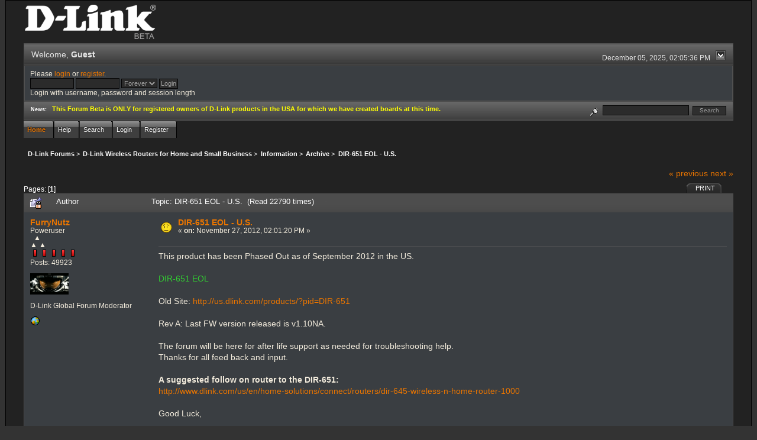

--- FILE ---
content_type: text/html; charset=ISO-8859-1
request_url: http://forums.dlink.com/index.php?PHPSESSID=fee9b36lpn15fm8ufh451kja73&topic=58312.0;prev_next=prev
body_size: 5507
content:
<!DOCTYPE html PUBLIC "-//W3C//DTD XHTML 1.0 Transitional//EN" "http://www.w3.org/TR/xhtml1/DTD/xhtml1-transitional.dtd">
<html xmlns="http://www.w3.org/1999/xhtml"><head>
	<link rel="stylesheet" type="text/css" href="http://forums.dlink.com/Themes/blackrain_202/css/index.css?fin20" />
	<link rel="stylesheet" type="text/css" href="http://forums.dlink.com/Themes/blackrain_202/css/webkit.css" />
	<script type="text/javascript" src="http://forums.dlink.com/Themes/default/scripts/script.js?fin20"></script>
	<script type="text/javascript" src="http://forums.dlink.com/Themes/blackrain_202/scripts/jquery-1.6.4.min.js"></script>
	<script type="text/javascript" src="http://forums.dlink.com/Themes/blackrain_202/scripts/hoverIntent.js"></script>
	<script type="text/javascript" src="http://forums.dlink.com/Themes/blackrain_202/scripts/superfish.js"></script>
	<script type="text/javascript" src="http://forums.dlink.com/Themes/blackrain_202/scripts/theme.js?fin20"></script>
	<script type="text/javascript"><!-- // --><![CDATA[
		var smf_theme_url = "http://forums.dlink.com/Themes/blackrain_202";
		var smf_default_theme_url = "http://forums.dlink.com/Themes/default";
		var smf_images_url = "http://forums.dlink.com/Themes/blackrain_202/images";
		var smf_scripturl = "http://forums.dlink.com/index.php?PHPSESSID=fee9b36lpn15fm8ufh451kja73&amp;";
		var smf_iso_case_folding = false;
		var smf_charset = "ISO-8859-1";
		var ajax_notification_text = "Loading...";
		var ajax_notification_cancel_text = "Cancel";
	// ]]></script>
	<meta http-equiv="Content-Type" content="text/html; charset=ISO-8859-1" />
	<meta name="description" content="DIR-651 EOL - U.S." />
	<title>DIR-651 EOL - U.S.</title>
	<meta name="robots" content="noindex" />
	<link rel="canonical" href="http://forums.dlink.com/index.php?topic=51359.0" />
	<link rel="help" href="http://forums.dlink.com/index.php?PHPSESSID=fee9b36lpn15fm8ufh451kja73&amp;action=help" />
	<link rel="search" href="http://forums.dlink.com/index.php?PHPSESSID=fee9b36lpn15fm8ufh451kja73&amp;action=search" />
	<link rel="contents" href="http://forums.dlink.com/index.php?PHPSESSID=fee9b36lpn15fm8ufh451kja73&amp;" />
	<link rel="alternate" type="application/rss+xml" title="D-Link Forums - RSS" href="http://forums.dlink.com/index.php?PHPSESSID=fee9b36lpn15fm8ufh451kja73&amp;type=rss;action=.xml" />
	<link rel="prev" href="http://forums.dlink.com/index.php?PHPSESSID=fee9b36lpn15fm8ufh451kja73&amp;topic=51359.0;prev_next=prev" />
	<link rel="next" href="http://forums.dlink.com/index.php?PHPSESSID=fee9b36lpn15fm8ufh451kja73&amp;topic=51359.0;prev_next=next" />
	<link rel="index" href="http://forums.dlink.com/index.php?PHPSESSID=fee9b36lpn15fm8ufh451kja73&amp;board=306.0" />
<script type="text/javascript">
	$(document).ready(function() { 
	$("#tabs6").superfish(); 
	});
</script>
<script type="text/javascript">
	$(document).ready(function() { 
	$("ul.admin_menu").superfish(); 
	});
</script>
</head>
<body>
<div id="br_wrap">
	 <div id="outsideborder1">
		  <div id="insideborder1">
				<table width="100%" cellpadding="0" cellspacing="0" border="0">
					 <tr>
				<td>
				<a href="http://forums.dlink.com/index.php?PHPSESSID=fee9b36lpn15fm8ufh451kja73&amp;" title=""><img src="http://forums.dlink.com/Themes/blackrain_202/images/dlink_beta_logo.png" style="cursor: pointer; margin: 2px; width: 222px; padding: 5px 0 5px 0; alt=""/></a>
				</td>
			</tr>
		</table>
	<div class="tborder">
		<div class="catbg" style="display: none;">
			<img class="floatright" id="smflogo" src="http://forums.dlink.com/Themes/blackrain_202/images/smflogo.png" alt="Simple Machines Forum" />
			<h1 id="forum_name">D-Link Forums
			</h1>
		</div>
		<ul id="greeting_section" class="reset titlebg2">
			<li id="time" class="smalltext floatright">
				December 05, 2025, 02:05:36 PM
				<img id="upshrink" src="http://forums.dlink.com/Themes/blackrain_202/images/upshrink.gif" alt="*" title="Shrink or expand the header." align="bottom" style="display: none;" />
			</li>
			<li id="name">Welcome, <em>Guest</em></li>
		</ul>
		<div id="user_section" class="bordercolor">
			<div class="windowbg2 clearfix">
				<script type="text/javascript" src="http://forums.dlink.com/Themes/default/scripts/sha1.js"></script>
				<form class="windowbg" id="guest_form" action="http://forums.dlink.com/index.php?PHPSESSID=fee9b36lpn15fm8ufh451kja73&amp;action=login2" method="post" accept-charset="ISO-8859-1"  onsubmit="hashLoginPassword(this, '98a3207f7dea9169ac07443d2e3397a4');">
					Please <a href="http://forums.dlink.com/index.php?PHPSESSID=fee9b36lpn15fm8ufh451kja73&amp;action=login">login</a> or <a href="http://forums.dlink.com/index.php?PHPSESSID=fee9b36lpn15fm8ufh451kja73&amp;action=register">register</a>.<br />
					<input type="text" name="user" size="10" class="input_text" />
					<input type="password" name="passwrd" size="10" class="input_password" />
					<select name="cookielength">
						<option value="60">1 Hour</option>
						<option value="1440">1 Day</option>
						<option value="10080">1 Week</option>
						<option value="43200">1 Month</option>
						<option value="-1" selected="selected">Forever</option>
					</select>
					<input type="submit" value="Login" class="button_submit" /><br />
					Login with username, password and session length
					<input type="hidden" name="hash_passwrd" value="" />
				</form>
			</div>
		</div>
		<div id="news_section" class="titlebg2 clearfix">
			<form class="floatright" id="search_form" action="http://forums.dlink.com/index.php?PHPSESSID=fee9b36lpn15fm8ufh451kja73&amp;action=search2" method="post" accept-charset="ISO-8859-1">
				<a href="http://forums.dlink.com/index.php?PHPSESSID=fee9b36lpn15fm8ufh451kja73&amp;action=search;advanced" title="Advanced search"><img id="advsearch" src="http://forums.dlink.com/Themes/blackrain_202/images/filter.gif" align="middle" alt="Advanced search" /></a>
				<input type="text" name="search" value="" style="width: 140px;" class="input_text" />&nbsp;
				<input type="submit" name="submit" value="Search" style="width: 11ex;" class="button_submit" />
				<input type="hidden" name="advanced" value="0" />
				<input type="hidden" name="topic" value="51359" />
			</form>
			<div id="random_news"><h3>News:</h3><p><span style="color: yellow;" class="bbc_color"><strong>This Forum Beta is ONLY for registered owners of D-Link products in the USA for which we have created boards at this time.</strong></span></p></div>
		</div>
	</div>
	<script type="text/javascript"><!-- // --><![CDATA[
		var oMainHeaderToggle = new smc_Toggle({
			bToggleEnabled: true,
			bCurrentlyCollapsed: false,
			aSwappableContainers: [
				'user_section',
				'news_section'
			],
			aSwapImages: [
				{
					sId: 'upshrink',
					srcExpanded: smf_images_url + '/upshrink.gif',
					altExpanded: 'Shrink or expand the header.',
					srcCollapsed: smf_images_url + '/upshrink2.gif',
					altCollapsed: 'Shrink or expand the header.'
				}
			],
			oThemeOptions: {
				bUseThemeSettings: false,
				sOptionName: 'collapse_header',
				sSessionVar: 'be49a9299',
				sSessionId: '98a3207f7dea9169ac07443d2e3397a4'
			},
			oCookieOptions: {
				bUseCookie: true,
				sCookieName: 'upshrink'
			}
		});
	// ]]></script>
		<ul id="tabs6">
				<li id="button_home">
					<a class="active " href="http://forums.dlink.com/index.php?PHPSESSID=fee9b36lpn15fm8ufh451kja73&amp;"><span>Home</span></a>
				</li>
				<li id="button_help">
					<a class="" href="http://forums.dlink.com/index.php?PHPSESSID=fee9b36lpn15fm8ufh451kja73&amp;action=help"><span>Help</span></a>
				</li>
				<li id="button_search">
					<a class="" href="http://forums.dlink.com/index.php?PHPSESSID=fee9b36lpn15fm8ufh451kja73&amp;action=search"><span>Search</span></a>
				</li>
				<li id="button_login">
					<a class="" href="http://forums.dlink.com/index.php?PHPSESSID=fee9b36lpn15fm8ufh451kja73&amp;action=login"><span>Login</span></a>
				</li>
				<li id="button_register">
					<a class="" href="http://forums.dlink.com/index.php?PHPSESSID=fee9b36lpn15fm8ufh451kja73&amp;action=register"><span>Register</span></a>
				</li>
			</ul>
  <div style="clear: both;"></div>
	<ul class="linktree" id="linktree_upper">
		<li>
			<a href="http://forums.dlink.com/index.php?PHPSESSID=fee9b36lpn15fm8ufh451kja73&amp;"><span>D-Link Forums</span></a> &gt;
		</li>
		<li>
			<a href="http://forums.dlink.com/index.php?PHPSESSID=fee9b36lpn15fm8ufh451kja73&amp;#c49"><span>D-Link Wireless Routers for Home and Small Business</span></a> &gt;
		</li>
		<li>
			<a href="http://forums.dlink.com/index.php?PHPSESSID=fee9b36lpn15fm8ufh451kja73&amp;board=326.0"><span>Information</span></a> &gt;
		</li>
		<li>
			<a href="http://forums.dlink.com/index.php?PHPSESSID=fee9b36lpn15fm8ufh451kja73&amp;board=306.0"><span>Archive</span></a> &gt;
		</li>
		<li class="last">
			<a href="http://forums.dlink.com/index.php?PHPSESSID=fee9b36lpn15fm8ufh451kja73&amp;topic=51359.0"><span>DIR-651 EOL - U.S.</span></a>
		</li>
	</ul>
	<div id="bodyarea">
<a id="top"></a>
<a id="msg191862"></a>
<div class="clearfix margintop" id="postbuttons">
	<div class="next"><a href="http://forums.dlink.com/index.php?PHPSESSID=fee9b36lpn15fm8ufh451kja73&amp;topic=51359.0;prev_next=prev#new">&laquo; previous</a> <a href="http://forums.dlink.com/index.php?PHPSESSID=fee9b36lpn15fm8ufh451kja73&amp;topic=51359.0;prev_next=next#new">next &raquo;</a></div>
	<div class="margintop middletext floatleft">Pages: [<strong>1</strong>] </div>
	<div class="nav floatright">
		<div class="buttonlist_bottom">
			<ul class="reset clearfix">
				<li class="last"><a class="button_strip_print" href="http://forums.dlink.com/index.php?PHPSESSID=fee9b36lpn15fm8ufh451kja73&amp;action=printpage;topic=51359.0" rel="new_win nofollow"><span>Print</span></a></li>
			</ul>
		</div></div>
</div>
<div id="forumposts" class="tborder">
	<h3 class="catbg3">
		<img src="http://forums.dlink.com/Themes/blackrain_202/images/topic/normal_post_locked_sticky.gif" align="bottom" alt="" />
		<span>Author</span>
		<span id="top_subject">Topic: DIR-651 EOL - U.S. &nbsp;(Read 22790 times)</span>
	</h3>
	<form action="http://forums.dlink.com/index.php?PHPSESSID=fee9b36lpn15fm8ufh451kja73&amp;action=quickmod2;topic=51359.0" method="post" accept-charset="ISO-8859-1" name="quickModForm" id="quickModForm" style="margin: 0;" onsubmit="return oQuickModify.bInEditMode ? oQuickModify.modifySave('98a3207f7dea9169ac07443d2e3397a4', 'be49a9299') : false">
		<div class="bordercolor">
			<div class="clearfix windowbg largepadding">
				<div class="floatleft poster">
					<h4><a href="http://forums.dlink.com/index.php?PHPSESSID=fee9b36lpn15fm8ufh451kja73&amp;action=profile;u=17663" title="View the profile of FurryNutz">FurryNutz</a></h4>
					<ul class="reset smalltext" id="msg_191862_extra_info">
						<li>Poweruser</li>
						<li>  &#9650;<br>&#9650; &#9650;</li>
						<li><img src="http://forums.dlink.com/Themes/blackrain_202/images/staradmin_original.gif" alt="*" /><img src="http://forums.dlink.com/Themes/blackrain_202/images/staradmin_original.gif" alt="*" /><img src="http://forums.dlink.com/Themes/blackrain_202/images/staradmin_original.gif" alt="*" /><img src="http://forums.dlink.com/Themes/blackrain_202/images/staradmin_original.gif" alt="*" /><img src="http://forums.dlink.com/Themes/blackrain_202/images/staradmin_original.gif" alt="*" /></li>
						<li>Posts: 49923</li>
						<li class="margintop" style="overflow: auto;"><img class="avatar" src="http://forums.dlink.com/index.php?PHPSESSID=fee9b36lpn15fm8ufh451kja73&amp;action=dlattach;attach=1933;type=avatar" alt="" /></li>
						<li class="margintop">D-Link Global Forum Moderator</li>
						<li class="margintop">
							<ul class="reset nolist">
								<li><a href="http://forums.dlink.com/index.php?PHPSESSID=fee9b36lpn15fm8ufh451kja73&amp;topic=54498.0" title="Router Troubleshooting" target="_blank" class="new_win"><img src="http://forums.dlink.com/Themes/blackrain_202/images/www_sm.gif" alt="Router Troubleshooting" border="0" /></a></li>
							</ul>
						</li>
					</ul>
				</div>
				<div class="postarea">
					<div class="flow_hidden">
						<div class="keyinfo">
							<div class="messageicon"><img src="http://forums.dlink.com/Themes/blackrain_202/images/post/sad.gif" alt="" border="0" /></div>
							<h5 id="subject_191862">
								<a href="http://forums.dlink.com/index.php?PHPSESSID=fee9b36lpn15fm8ufh451kja73&amp;topic=51359.msg191862#msg191862" rel="nofollow">DIR-651 EOL - U.S.</a>
							</h5>
							<div class="smalltext">&#171; <strong> on:</strong> November 27, 2012, 02:01:20 PM &#187;</div>
							<div id="msg_191862_quick_mod"></div>
						</div>
					</div>
					<div class="post">
						<hr class="hrcolor" width="100%" size="1" />
						<div class="inner" id="msg_191862">This product has been Phased Out as of September 2012 in the US. <br /><br /><a href="http://support.dlink.com/ProductInfo.aspx?m=DIR-651" class="bbc_link" target="_blank"><span style="color: limegreen;" class="bbc_color">DIR-651 EOL</span></a><br /><br />Old Site: <a href="http://us.dlink.com/products/?pid=DIR-651" class="bbc_link" target="_blank">http://us.dlink.com/products/?pid=DIR-651</a><br /><br />Rev A: Last FW version released is v1.10NA.<br /><br />The forum will be here for after life support as needed for troubleshooting help.<br />Thanks for all feed back and input. <br /><br /><strong>A suggested follow on router to the DIR-651:</strong> <br /><a href="http://www.dlink.com/us/en/home-solutions/connect/routers/dir-645-wireless-n-home-router-1000" class="bbc_link" target="_blank">http://www.dlink.com/us/en/home-solutions/connect/routers/dir-645-wireless-n-home-router-1000</a><br /><br />Good Luck,<br /><br />Furry<br /><br /></div>
					</div>
				</div>
				<div class="moderatorbar">
					<div class="smalltext floatleft" id="modified_191862">
						&#171; <em>Last Edit: September 09, 2014, 11:04:51 AM by FurryNutz</em> &#187;
					</div>
					<div class="smalltext largepadding floatright">
						<img src="http://forums.dlink.com/Themes/blackrain_202/images/ip.gif" alt="" border="0" />
						Logged
					</div>
					<div class="signature" id="msg_191862_signature">Cable: 1Gb/50Mb&gt;NetGear CM1200&gt;DIR-882&gt;HP 24pt Gb Switch. COVR-1202/2202/3902,DIR-2660/80,3xDGL-4500s,DIR-LX1870,857,835,827,815,890L,880L,868L,836L,810L,685,657,3x655s,645,628,601,DNR-202L,DNS-345,DCS-933L,936L,960L and 8000LH.</div>
				</div>
			</div>
		</div>
		<div class="bordercolor">
			<a id="msg231837"></a><a id="new"></a>
			<div class="clearfix topborder windowbg2 largepadding">
				<div class="floatleft poster">
					<h4><a href="http://forums.dlink.com/index.php?PHPSESSID=fee9b36lpn15fm8ufh451kja73&amp;action=profile;u=17663" title="View the profile of FurryNutz">FurryNutz</a></h4>
					<ul class="reset smalltext" id="msg_231837_extra_info">
						<li>Poweruser</li>
						<li>  &#9650;<br>&#9650; &#9650;</li>
						<li><img src="http://forums.dlink.com/Themes/blackrain_202/images/staradmin_original.gif" alt="*" /><img src="http://forums.dlink.com/Themes/blackrain_202/images/staradmin_original.gif" alt="*" /><img src="http://forums.dlink.com/Themes/blackrain_202/images/staradmin_original.gif" alt="*" /><img src="http://forums.dlink.com/Themes/blackrain_202/images/staradmin_original.gif" alt="*" /><img src="http://forums.dlink.com/Themes/blackrain_202/images/staradmin_original.gif" alt="*" /></li>
						<li>Posts: 49923</li>
						<li class="margintop" style="overflow: auto;"><img class="avatar" src="http://forums.dlink.com/index.php?PHPSESSID=fee9b36lpn15fm8ufh451kja73&amp;action=dlattach;attach=1933;type=avatar" alt="" /></li>
						<li class="margintop">D-Link Global Forum Moderator</li>
						<li class="margintop">
							<ul class="reset nolist">
								<li><a href="http://forums.dlink.com/index.php?PHPSESSID=fee9b36lpn15fm8ufh451kja73&amp;topic=54498.0" title="Router Troubleshooting" target="_blank" class="new_win"><img src="http://forums.dlink.com/Themes/blackrain_202/images/www_sm.gif" alt="Router Troubleshooting" border="0" /></a></li>
							</ul>
						</li>
					</ul>
				</div>
				<div class="postarea">
					<div class="flow_hidden">
						<div class="keyinfo">
							<div class="messageicon"><img src="http://forums.dlink.com/Themes/blackrain_202/images/post/xx.gif" alt="" border="0" /></div>
							<h5 id="subject_231837">
								<a href="http://forums.dlink.com/index.php?PHPSESSID=fee9b36lpn15fm8ufh451kja73&amp;topic=51359.msg231837#msg231837" rel="nofollow">Re: DIR-651 EOL - U.S.</a>
							</h5>
							<div class="smalltext">&#171; <strong>Reply #1 on:</strong> March 28, 2014, 01:28:09 PM &#187;</div>
							<div id="msg_231837_quick_mod"></div>
						</div>
					</div>
					<div class="post">
						<hr class="hrcolor" width="100%" size="1" />
						<div class="inner" id="msg_231837"><span style="color: green;" class="bbc_color">Update:</span><br />FW v1.11NA is available here: Last FW version available! <br /><a href="http://forums.dlink.com/index.php?PHPSESSID=fee9b36lpn15fm8ufh451kja73&amp;topic=58742.0" class="bbc_link" target="_blank">http://forums.dlink.com/index.php?topic=58742.0</a></div>
					</div>
				</div>
				<div class="moderatorbar">
					<div class="smalltext floatleft" id="modified_231837">
					</div>
					<div class="smalltext largepadding floatright">
						<img src="http://forums.dlink.com/Themes/blackrain_202/images/ip.gif" alt="" border="0" />
						Logged
					</div>
					<div class="signature" id="msg_231837_signature">Cable: 1Gb/50Mb&gt;NetGear CM1200&gt;DIR-882&gt;HP 24pt Gb Switch. COVR-1202/2202/3902,DIR-2660/80,3xDGL-4500s,DIR-LX1870,857,835,827,815,890L,880L,868L,836L,810L,685,657,3x655s,645,628,601,DNR-202L,DNS-345,DCS-933L,936L,960L and 8000LH.</div>
				</div>
			</div>
		</div>
	</form>
</div>
<a id="lastPost"></a>
<div class="clearfix marginbottom" id="postbuttons_lower">
	<div class="nav floatright">
		<div class="buttonlist">
			<ul class="reset clearfix">
				<li class="last"><a class="button_strip_print" href="http://forums.dlink.com/index.php?PHPSESSID=fee9b36lpn15fm8ufh451kja73&amp;action=printpage;topic=51359.0" rel="new_win nofollow"><span>Print</span></a></li>
			</ul>
		</div></div>
	<div class="middletext floatleft">Pages: [<strong>1</strong>] </div>
	<div class="clear"><a href="http://forums.dlink.com/index.php?PHPSESSID=fee9b36lpn15fm8ufh451kja73&amp;topic=51359.0;prev_next=prev#new">&laquo; previous</a> <a href="http://forums.dlink.com/index.php?PHPSESSID=fee9b36lpn15fm8ufh451kja73&amp;topic=51359.0;prev_next=next#new">next &raquo;</a></div>
</div>
	<ul class="linktree" id="linktree_lower">
		<li>
			<a href="http://forums.dlink.com/index.php?PHPSESSID=fee9b36lpn15fm8ufh451kja73&amp;"><span>D-Link Forums</span></a> &gt;
		</li>
		<li>
			<a href="http://forums.dlink.com/index.php?PHPSESSID=fee9b36lpn15fm8ufh451kja73&amp;#c49"><span>D-Link Wireless Routers for Home and Small Business</span></a> &gt;
		</li>
		<li>
			<a href="http://forums.dlink.com/index.php?PHPSESSID=fee9b36lpn15fm8ufh451kja73&amp;board=326.0"><span>Information</span></a> &gt;
		</li>
		<li>
			<a href="http://forums.dlink.com/index.php?PHPSESSID=fee9b36lpn15fm8ufh451kja73&amp;board=306.0"><span>Archive</span></a> &gt;
		</li>
		<li class="last">
			<a href="http://forums.dlink.com/index.php?PHPSESSID=fee9b36lpn15fm8ufh451kja73&amp;topic=51359.0"><span>DIR-651 EOL - U.S.</span></a>
		</li>
	</ul>
<div id="moderationbuttons" class="clearfix"></div>
<div class="tborder">
	<div class="titlebg2" style="padding: 4px;" align="right" id="display_jump_to">&nbsp;</div>
</div><br />
<script type="text/javascript" src="http://forums.dlink.com/Themes/default/scripts/topic.js"></script>
<script type="text/javascript"><!-- // --><![CDATA[
	if ('XMLHttpRequest' in window)
	{
		var oQuickModify = new QuickModify({
			sScriptUrl: smf_scripturl,
			bShowModify: true,
			iTopicId: 51359,
			sTemplateBodyEdit: '\n\t\t\t\t<div id="quick_edit_body_container" style="width: 90%">\n\t\t\t\t\t<div id="error_box" style="padding: 4px;" class="error"><' + '/div>\n\t\t\t\t\t<textarea class="editor" name="message" rows="12" style="width: 100%;  margin-bottom: 10px;" tabindex="1">%body%<' + '/textarea><br />\n\t\t\t\t\t<input type="hidden" name="be49a9299" value="98a3207f7dea9169ac07443d2e3397a4" />\n\t\t\t\t\t<input type="hidden" name="topic" value="51359" />\n\t\t\t\t\t<input type="hidden" name="msg" value="%msg_id%" />\n\t\t\t\t\t<div class="righttext">\n\t\t\t\t\t\t<input type="submit" name="post" value="Save" tabindex="2" onclick="return oQuickModify.modifySave(\'98a3207f7dea9169ac07443d2e3397a4\', \'be49a9299\');" accesskey="s" class="button_submit" />&nbsp;&nbsp;<input type="submit" name="cancel" value="Cancel" tabindex="3" onclick="return oQuickModify.modifyCancel();" class="button_submit" />\n\t\t\t\t\t<' + '/div>\n\t\t\t\t<' + '/div>',
			sTemplateSubjectEdit: '<input type="text" style="width: 90%" name="subject" value="%subject%" size="80" maxlength="80" tabindex="4" class="input_text" />',
			sTemplateBodyNormal: '%body%',
			sTemplateSubjectNormal: '<a hr'+'ef="http://forums.dlink.com/index.php?PHPSESSID=fee9b36lpn15fm8ufh451kja73&amp;'+'?topic=51359.msg%msg_id%#msg%msg_id%" rel="nofollow">%subject%<' + '/a>',
			sTemplateTopSubject: 'Topic: %subject% &nbsp;(Read 22790 times)',
			sErrorBorderStyle: '1px solid red'
		});

		aJumpTo[aJumpTo.length] = new JumpTo({
			sContainerId: "display_jump_to",
			sJumpToTemplate: "<label class=\"smalltext\" for=\"%select_id%\">Jump to:<" + "/label> %dropdown_list%",
			iCurBoardId: 306,
			iCurBoardChildLevel: 1,
			sCurBoardName: "Archive",
			sBoardChildLevelIndicator: "==",
			sBoardPrefix: "=> ",
			sCatSeparator: "-----------------------------",
			sCatPrefix: "",
			sGoButtonLabel: "go"
		});

		aIconLists[aIconLists.length] = new IconList({
			sBackReference: "aIconLists[" + aIconLists.length + "]",
			sIconIdPrefix: "msg_icon_",
			sScriptUrl: smf_scripturl,
			bShowModify: true,
			iBoardId: 306,
			iTopicId: 51359,
			sSessionId: "98a3207f7dea9169ac07443d2e3397a4",
			sSessionVar: "be49a9299",
			sLabelIconList: "Message Icon",
			sBoxBackground: "transparent",
			sBoxBackgroundHover: "#ffffff",
			iBoxBorderWidthHover: 1,
			sBoxBorderColorHover: "#adadad" ,
			sContainerBackground: "#ffffff",
			sContainerBorder: "1px solid #adadad",
			sItemBorder: "1px solid #ffffff",
			sItemBorderHover: "1px dotted gray",
			sItemBackground: "transparent",
			sItemBackgroundHover: "#e0e0f0"
		});
	}
	// ]]></script>
	</div>
	<div id="footerarea" class="headerpadding topmargin clearfix">
		<ul class="reset smalltext">
			<li class="copyright">
			<span class="smalltext" style="display: inline; visibility: visible; font-family: Verdana, Arial, sans-serif;"><a href="http://forums.dlink.com/index.php?PHPSESSID=fee9b36lpn15fm8ufh451kja73&amp;action=credits" title="Simple Machines Forum" target="_blank" class="new_win">SMF 2.0.13</a> |
 <a href="http://www.simplemachines.org/about/smf/license.php" title="License" target="_blank" class="new_win">SMF &copy; 2016</a>, <a href="http://www.simplemachines.org" title="Simple Machines" target="_blank" class="new_win">Simple Machines</a>
			</span></li>
			<li><a id="button_xhtml" href="http://validator.w3.org/check?uri=referer" target="_blank" class="new_win" title="Valid XHTML 1.0!"><span>XHTML</span></a></li>
			<li><a id="button_rss" href="http://forums.dlink.com/index.php?PHPSESSID=fee9b36lpn15fm8ufh451kja73&amp;action=.xml;type=rss" class="new_win"><span>RSS</span></a></li>
			<li class="last"><a id="button_wap2" href="http://forums.dlink.com/index.php?PHPSESSID=fee9b36lpn15fm8ufh451kja73&amp;wap2" class="new_win"><span>WAP2</span></a></li>
		</ul>
<br class="clear" />
			<strong>BlackRain , 2006 by </strong><a href="http://www.jpr62.com/theme/index.php" target="_blank" title=""><b>Crip</b></a>
	</div>
</div>
	</div>
</div>
</body></html>